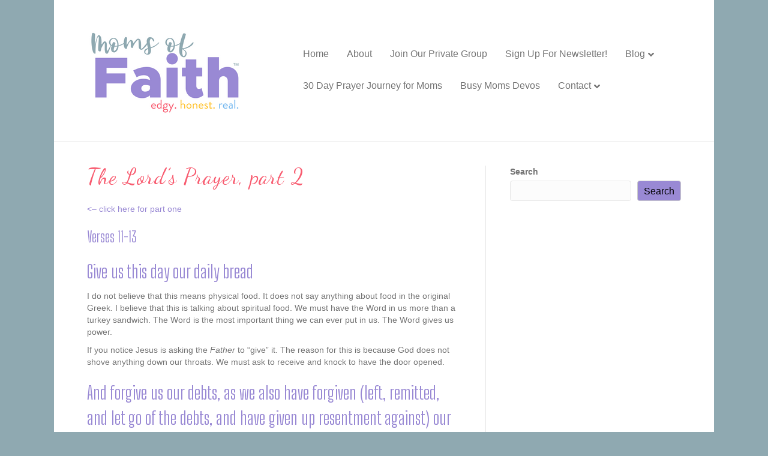

--- FILE ---
content_type: text/html; charset=UTF-8
request_url: https://momsoffaith.com/2009/04/the-lords-prayer-part-2/
body_size: 14985
content:
<!DOCTYPE html>
<html lang="en-US">
<head>
<meta charset="UTF-8" />
<meta name='viewport' content='width=device-width, initial-scale=1.0' />
<meta http-equiv='X-UA-Compatible' content='IE=edge' />
<link rel="profile" href="https://gmpg.org/xfn/11" />
<meta name='robots' content='index, follow, max-image-preview:large, max-snippet:-1, max-video-preview:-1' />
	<style>img:is([sizes="auto" i], [sizes^="auto," i]) { contain-intrinsic-size: 3000px 1500px }</style>
	
	<!-- This site is optimized with the Yoast SEO plugin v21.9.1 - https://yoast.com/wordpress/plugins/seo/ -->
	<title>The Lord&#039;s Prayer, part 2 - Moms of Faith</title>
	<link rel="canonical" href="https://momsoffaith.com/2009/04/the-lords-prayer-part-2/" />
	<meta property="og:locale" content="en_US" />
	<meta property="og:type" content="article" />
	<meta property="og:title" content="The Lord&#039;s Prayer, part 2 - Moms of Faith" />
	<meta property="og:description" content="&lt;&#8211; click here for part one Verses 11-13 Give us this day our daily bread I do not believe that this means physical food. It does not say anything about food in the original Greek. I believe that this is talking about spiritual food. We must have the Word in us more than a turkey&hellip;" />
	<meta property="og:url" content="https://momsoffaith.com/2009/04/the-lords-prayer-part-2/" />
	<meta property="og:site_name" content="Moms of Faith" />
	<meta property="article:publisher" content="https://www.facebook.com/MomsofFaith" />
	<meta property="article:published_time" content="2009-04-23T16:16:27+00:00" />
	<meta name="author" content="Faith_Mom" />
	<meta name="twitter:label1" content="Written by" />
	<meta name="twitter:data1" content="Faith_Mom" />
	<meta name="twitter:label2" content="Est. reading time" />
	<meta name="twitter:data2" content="3 minutes" />
	<script type="application/ld+json" class="yoast-schema-graph">{"@context":"https://schema.org","@graph":[{"@type":"WebPage","@id":"https://momsoffaith.com/2009/04/the-lords-prayer-part-2/","url":"https://momsoffaith.com/2009/04/the-lords-prayer-part-2/","name":"The Lord's Prayer, part 2 - Moms of Faith","isPartOf":{"@id":"https://momsoffaith.com/#website"},"datePublished":"2009-04-23T16:16:27+00:00","dateModified":"2009-04-23T16:16:27+00:00","author":{"@id":"https://momsoffaith.com/#/schema/person/9c232f6313bf38ac3ce8115b49aed37f"},"breadcrumb":{"@id":"https://momsoffaith.com/2009/04/the-lords-prayer-part-2/#breadcrumb"},"inLanguage":"en-US","potentialAction":[{"@type":"ReadAction","target":["https://momsoffaith.com/2009/04/the-lords-prayer-part-2/"]}]},{"@type":"BreadcrumbList","@id":"https://momsoffaith.com/2009/04/the-lords-prayer-part-2/#breadcrumb","itemListElement":[{"@type":"ListItem","position":1,"name":"Home","item":"https://momsoffaith.com/"},{"@type":"ListItem","position":2,"name":"Blog","item":"https://momsoffaith.com/blog/"},{"@type":"ListItem","position":3,"name":"The Lord&#8217;s Prayer, part 2"}]},{"@type":"WebSite","@id":"https://momsoffaith.com/#website","url":"https://momsoffaith.com/","name":"Moms of Faith","description":"Christian Moms, Parenting, Resources, Community, New Moms, Stay at Home, Homeschooling, Work at Home...","potentialAction":[{"@type":"SearchAction","target":{"@type":"EntryPoint","urlTemplate":"https://momsoffaith.com/?s={search_term_string}"},"query-input":"required name=search_term_string"}],"inLanguage":"en-US"},{"@type":"Person","@id":"https://momsoffaith.com/#/schema/person/9c232f6313bf38ac3ce8115b49aed37f","name":"Faith_Mom","image":{"@type":"ImageObject","inLanguage":"en-US","@id":"https://momsoffaith.com/#/schema/person/image/","url":"https://secure.gravatar.com/avatar/93a0f2460a10f02d130438c7325c52de94cac5b3eae5aa8585a4fe37d6849f5e?s=96&d=https%3A%2F%2Fmomsoffaith.com%2Fwp-content%2Fthemes%2Fnews-pro%2Fimages%2Fgravatar.png&r=pg","contentUrl":"https://secure.gravatar.com/avatar/93a0f2460a10f02d130438c7325c52de94cac5b3eae5aa8585a4fe37d6849f5e?s=96&d=https%3A%2F%2Fmomsoffaith.com%2Fwp-content%2Fthemes%2Fnews-pro%2Fimages%2Fgravatar.png&r=pg","caption":"Faith_Mom"},"description":"I am the founder of Moms of Faith. I am a wife, mom, homeschooler, published author, publisher, ministry leader, speaker, in love with Jesus, and supreme multi-tasker! I am also a chauffeur, friend, maid, chef, business owner, writer, lover, confidant, mentor, teacher, seeker, nurse, boo-boo kisser, cat lover, coffee drinker, Starbucks follower, Mexican food addict, jean loving, sometimes loud mouth, opinionated, outspoken, web designer, iphone carrier, a teensy bit anal retentive, chocoholic, Survivor fan, Bible believing, animal lover, reptile and crawly things hating, speed walking, honest, working my way back to skinny jeans, and… One heck of a strong woman! (Among other things) I hope Moms of Faith blesses you and gives you a hunger to grow in the Lord!","sameAs":["https://busymomsoffaith.com/busy-moms-daily-devotionals/"],"url":"https://momsoffaith.com/author/faith_mom/"}]}</script>
	<!-- / Yoast SEO plugin. -->


<link rel='dns-prefetch' href='//fonts.googleapis.com' />
<link href='https://fonts.gstatic.com' crossorigin rel='preconnect' />
<link rel="alternate" type="application/rss+xml" title="Moms of Faith &raquo; Feed" href="https://momsoffaith.com/feed/" />
<link rel="alternate" type="application/rss+xml" title="Moms of Faith &raquo; Comments Feed" href="https://momsoffaith.com/comments/feed/" />
<link rel="alternate" type="application/rss+xml" title="Moms of Faith &raquo; The Lord&#8217;s Prayer, part 2 Comments Feed" href="https://momsoffaith.com/2009/04/the-lords-prayer-part-2/feed/" />
<script>
window._wpemojiSettings = {"baseUrl":"https:\/\/s.w.org\/images\/core\/emoji\/16.0.1\/72x72\/","ext":".png","svgUrl":"https:\/\/s.w.org\/images\/core\/emoji\/16.0.1\/svg\/","svgExt":".svg","source":{"concatemoji":"https:\/\/momsoffaith.com\/wp-includes\/js\/wp-emoji-release.min.js?ver=6.8.3"}};
/*! This file is auto-generated */
!function(s,n){var o,i,e;function c(e){try{var t={supportTests:e,timestamp:(new Date).valueOf()};sessionStorage.setItem(o,JSON.stringify(t))}catch(e){}}function p(e,t,n){e.clearRect(0,0,e.canvas.width,e.canvas.height),e.fillText(t,0,0);var t=new Uint32Array(e.getImageData(0,0,e.canvas.width,e.canvas.height).data),a=(e.clearRect(0,0,e.canvas.width,e.canvas.height),e.fillText(n,0,0),new Uint32Array(e.getImageData(0,0,e.canvas.width,e.canvas.height).data));return t.every(function(e,t){return e===a[t]})}function u(e,t){e.clearRect(0,0,e.canvas.width,e.canvas.height),e.fillText(t,0,0);for(var n=e.getImageData(16,16,1,1),a=0;a<n.data.length;a++)if(0!==n.data[a])return!1;return!0}function f(e,t,n,a){switch(t){case"flag":return n(e,"\ud83c\udff3\ufe0f\u200d\u26a7\ufe0f","\ud83c\udff3\ufe0f\u200b\u26a7\ufe0f")?!1:!n(e,"\ud83c\udde8\ud83c\uddf6","\ud83c\udde8\u200b\ud83c\uddf6")&&!n(e,"\ud83c\udff4\udb40\udc67\udb40\udc62\udb40\udc65\udb40\udc6e\udb40\udc67\udb40\udc7f","\ud83c\udff4\u200b\udb40\udc67\u200b\udb40\udc62\u200b\udb40\udc65\u200b\udb40\udc6e\u200b\udb40\udc67\u200b\udb40\udc7f");case"emoji":return!a(e,"\ud83e\udedf")}return!1}function g(e,t,n,a){var r="undefined"!=typeof WorkerGlobalScope&&self instanceof WorkerGlobalScope?new OffscreenCanvas(300,150):s.createElement("canvas"),o=r.getContext("2d",{willReadFrequently:!0}),i=(o.textBaseline="top",o.font="600 32px Arial",{});return e.forEach(function(e){i[e]=t(o,e,n,a)}),i}function t(e){var t=s.createElement("script");t.src=e,t.defer=!0,s.head.appendChild(t)}"undefined"!=typeof Promise&&(o="wpEmojiSettingsSupports",i=["flag","emoji"],n.supports={everything:!0,everythingExceptFlag:!0},e=new Promise(function(e){s.addEventListener("DOMContentLoaded",e,{once:!0})}),new Promise(function(t){var n=function(){try{var e=JSON.parse(sessionStorage.getItem(o));if("object"==typeof e&&"number"==typeof e.timestamp&&(new Date).valueOf()<e.timestamp+604800&&"object"==typeof e.supportTests)return e.supportTests}catch(e){}return null}();if(!n){if("undefined"!=typeof Worker&&"undefined"!=typeof OffscreenCanvas&&"undefined"!=typeof URL&&URL.createObjectURL&&"undefined"!=typeof Blob)try{var e="postMessage("+g.toString()+"("+[JSON.stringify(i),f.toString(),p.toString(),u.toString()].join(",")+"));",a=new Blob([e],{type:"text/javascript"}),r=new Worker(URL.createObjectURL(a),{name:"wpTestEmojiSupports"});return void(r.onmessage=function(e){c(n=e.data),r.terminate(),t(n)})}catch(e){}c(n=g(i,f,p,u))}t(n)}).then(function(e){for(var t in e)n.supports[t]=e[t],n.supports.everything=n.supports.everything&&n.supports[t],"flag"!==t&&(n.supports.everythingExceptFlag=n.supports.everythingExceptFlag&&n.supports[t]);n.supports.everythingExceptFlag=n.supports.everythingExceptFlag&&!n.supports.flag,n.DOMReady=!1,n.readyCallback=function(){n.DOMReady=!0}}).then(function(){return e}).then(function(){var e;n.supports.everything||(n.readyCallback(),(e=n.source||{}).concatemoji?t(e.concatemoji):e.wpemoji&&e.twemoji&&(t(e.twemoji),t(e.wpemoji)))}))}((window,document),window._wpemojiSettings);
</script>
<style id='wp-emoji-styles-inline-css'>

	img.wp-smiley, img.emoji {
		display: inline !important;
		border: none !important;
		box-shadow: none !important;
		height: 1em !important;
		width: 1em !important;
		margin: 0 0.07em !important;
		vertical-align: -0.1em !important;
		background: none !important;
		padding: 0 !important;
	}
</style>
<link rel='stylesheet' id='wp-block-library-css' href='https://momsoffaith.com/wp-includes/css/dist/block-library/style.min.css?ver=6.8.3' media='all' />
<style id='wp-block-library-theme-inline-css'>
.wp-block-audio :where(figcaption){color:#555;font-size:13px;text-align:center}.is-dark-theme .wp-block-audio :where(figcaption){color:#ffffffa6}.wp-block-audio{margin:0 0 1em}.wp-block-code{border:1px solid #ccc;border-radius:4px;font-family:Menlo,Consolas,monaco,monospace;padding:.8em 1em}.wp-block-embed :where(figcaption){color:#555;font-size:13px;text-align:center}.is-dark-theme .wp-block-embed :where(figcaption){color:#ffffffa6}.wp-block-embed{margin:0 0 1em}.blocks-gallery-caption{color:#555;font-size:13px;text-align:center}.is-dark-theme .blocks-gallery-caption{color:#ffffffa6}:root :where(.wp-block-image figcaption){color:#555;font-size:13px;text-align:center}.is-dark-theme :root :where(.wp-block-image figcaption){color:#ffffffa6}.wp-block-image{margin:0 0 1em}.wp-block-pullquote{border-bottom:4px solid;border-top:4px solid;color:currentColor;margin-bottom:1.75em}.wp-block-pullquote cite,.wp-block-pullquote footer,.wp-block-pullquote__citation{color:currentColor;font-size:.8125em;font-style:normal;text-transform:uppercase}.wp-block-quote{border-left:.25em solid;margin:0 0 1.75em;padding-left:1em}.wp-block-quote cite,.wp-block-quote footer{color:currentColor;font-size:.8125em;font-style:normal;position:relative}.wp-block-quote:where(.has-text-align-right){border-left:none;border-right:.25em solid;padding-left:0;padding-right:1em}.wp-block-quote:where(.has-text-align-center){border:none;padding-left:0}.wp-block-quote.is-large,.wp-block-quote.is-style-large,.wp-block-quote:where(.is-style-plain){border:none}.wp-block-search .wp-block-search__label{font-weight:700}.wp-block-search__button{border:1px solid #ccc;padding:.375em .625em}:where(.wp-block-group.has-background){padding:1.25em 2.375em}.wp-block-separator.has-css-opacity{opacity:.4}.wp-block-separator{border:none;border-bottom:2px solid;margin-left:auto;margin-right:auto}.wp-block-separator.has-alpha-channel-opacity{opacity:1}.wp-block-separator:not(.is-style-wide):not(.is-style-dots){width:100px}.wp-block-separator.has-background:not(.is-style-dots){border-bottom:none;height:1px}.wp-block-separator.has-background:not(.is-style-wide):not(.is-style-dots){height:2px}.wp-block-table{margin:0 0 1em}.wp-block-table td,.wp-block-table th{word-break:normal}.wp-block-table :where(figcaption){color:#555;font-size:13px;text-align:center}.is-dark-theme .wp-block-table :where(figcaption){color:#ffffffa6}.wp-block-video :where(figcaption){color:#555;font-size:13px;text-align:center}.is-dark-theme .wp-block-video :where(figcaption){color:#ffffffa6}.wp-block-video{margin:0 0 1em}:root :where(.wp-block-template-part.has-background){margin-bottom:0;margin-top:0;padding:1.25em 2.375em}
</style>
<style id='classic-theme-styles-inline-css'>
/*! This file is auto-generated */
.wp-block-button__link{color:#fff;background-color:#32373c;border-radius:9999px;box-shadow:none;text-decoration:none;padding:calc(.667em + 2px) calc(1.333em + 2px);font-size:1.125em}.wp-block-file__button{background:#32373c;color:#fff;text-decoration:none}
</style>
<style id='global-styles-inline-css'>
:root{--wp--preset--aspect-ratio--square: 1;--wp--preset--aspect-ratio--4-3: 4/3;--wp--preset--aspect-ratio--3-4: 3/4;--wp--preset--aspect-ratio--3-2: 3/2;--wp--preset--aspect-ratio--2-3: 2/3;--wp--preset--aspect-ratio--16-9: 16/9;--wp--preset--aspect-ratio--9-16: 9/16;--wp--preset--color--black: #000000;--wp--preset--color--cyan-bluish-gray: #abb8c3;--wp--preset--color--white: #ffffff;--wp--preset--color--pale-pink: #f78da7;--wp--preset--color--vivid-red: #cf2e2e;--wp--preset--color--luminous-vivid-orange: #ff6900;--wp--preset--color--luminous-vivid-amber: #fcb900;--wp--preset--color--light-green-cyan: #7bdcb5;--wp--preset--color--vivid-green-cyan: #00d084;--wp--preset--color--pale-cyan-blue: #8ed1fc;--wp--preset--color--vivid-cyan-blue: #0693e3;--wp--preset--color--vivid-purple: #9b51e0;--wp--preset--gradient--vivid-cyan-blue-to-vivid-purple: linear-gradient(135deg,rgba(6,147,227,1) 0%,rgb(155,81,224) 100%);--wp--preset--gradient--light-green-cyan-to-vivid-green-cyan: linear-gradient(135deg,rgb(122,220,180) 0%,rgb(0,208,130) 100%);--wp--preset--gradient--luminous-vivid-amber-to-luminous-vivid-orange: linear-gradient(135deg,rgba(252,185,0,1) 0%,rgba(255,105,0,1) 100%);--wp--preset--gradient--luminous-vivid-orange-to-vivid-red: linear-gradient(135deg,rgba(255,105,0,1) 0%,rgb(207,46,46) 100%);--wp--preset--gradient--very-light-gray-to-cyan-bluish-gray: linear-gradient(135deg,rgb(238,238,238) 0%,rgb(169,184,195) 100%);--wp--preset--gradient--cool-to-warm-spectrum: linear-gradient(135deg,rgb(74,234,220) 0%,rgb(151,120,209) 20%,rgb(207,42,186) 40%,rgb(238,44,130) 60%,rgb(251,105,98) 80%,rgb(254,248,76) 100%);--wp--preset--gradient--blush-light-purple: linear-gradient(135deg,rgb(255,206,236) 0%,rgb(152,150,240) 100%);--wp--preset--gradient--blush-bordeaux: linear-gradient(135deg,rgb(254,205,165) 0%,rgb(254,45,45) 50%,rgb(107,0,62) 100%);--wp--preset--gradient--luminous-dusk: linear-gradient(135deg,rgb(255,203,112) 0%,rgb(199,81,192) 50%,rgb(65,88,208) 100%);--wp--preset--gradient--pale-ocean: linear-gradient(135deg,rgb(255,245,203) 0%,rgb(182,227,212) 50%,rgb(51,167,181) 100%);--wp--preset--gradient--electric-grass: linear-gradient(135deg,rgb(202,248,128) 0%,rgb(113,206,126) 100%);--wp--preset--gradient--midnight: linear-gradient(135deg,rgb(2,3,129) 0%,rgb(40,116,252) 100%);--wp--preset--font-size--small: 13px;--wp--preset--font-size--medium: 20px;--wp--preset--font-size--large: 36px;--wp--preset--font-size--x-large: 42px;--wp--preset--spacing--20: 0.44rem;--wp--preset--spacing--30: 0.67rem;--wp--preset--spacing--40: 1rem;--wp--preset--spacing--50: 1.5rem;--wp--preset--spacing--60: 2.25rem;--wp--preset--spacing--70: 3.38rem;--wp--preset--spacing--80: 5.06rem;--wp--preset--shadow--natural: 6px 6px 9px rgba(0, 0, 0, 0.2);--wp--preset--shadow--deep: 12px 12px 50px rgba(0, 0, 0, 0.4);--wp--preset--shadow--sharp: 6px 6px 0px rgba(0, 0, 0, 0.2);--wp--preset--shadow--outlined: 6px 6px 0px -3px rgba(255, 255, 255, 1), 6px 6px rgba(0, 0, 0, 1);--wp--preset--shadow--crisp: 6px 6px 0px rgba(0, 0, 0, 1);}:where(.is-layout-flex){gap: 0.5em;}:where(.is-layout-grid){gap: 0.5em;}body .is-layout-flex{display: flex;}.is-layout-flex{flex-wrap: wrap;align-items: center;}.is-layout-flex > :is(*, div){margin: 0;}body .is-layout-grid{display: grid;}.is-layout-grid > :is(*, div){margin: 0;}:where(.wp-block-columns.is-layout-flex){gap: 2em;}:where(.wp-block-columns.is-layout-grid){gap: 2em;}:where(.wp-block-post-template.is-layout-flex){gap: 1.25em;}:where(.wp-block-post-template.is-layout-grid){gap: 1.25em;}.has-black-color{color: var(--wp--preset--color--black) !important;}.has-cyan-bluish-gray-color{color: var(--wp--preset--color--cyan-bluish-gray) !important;}.has-white-color{color: var(--wp--preset--color--white) !important;}.has-pale-pink-color{color: var(--wp--preset--color--pale-pink) !important;}.has-vivid-red-color{color: var(--wp--preset--color--vivid-red) !important;}.has-luminous-vivid-orange-color{color: var(--wp--preset--color--luminous-vivid-orange) !important;}.has-luminous-vivid-amber-color{color: var(--wp--preset--color--luminous-vivid-amber) !important;}.has-light-green-cyan-color{color: var(--wp--preset--color--light-green-cyan) !important;}.has-vivid-green-cyan-color{color: var(--wp--preset--color--vivid-green-cyan) !important;}.has-pale-cyan-blue-color{color: var(--wp--preset--color--pale-cyan-blue) !important;}.has-vivid-cyan-blue-color{color: var(--wp--preset--color--vivid-cyan-blue) !important;}.has-vivid-purple-color{color: var(--wp--preset--color--vivid-purple) !important;}.has-black-background-color{background-color: var(--wp--preset--color--black) !important;}.has-cyan-bluish-gray-background-color{background-color: var(--wp--preset--color--cyan-bluish-gray) !important;}.has-white-background-color{background-color: var(--wp--preset--color--white) !important;}.has-pale-pink-background-color{background-color: var(--wp--preset--color--pale-pink) !important;}.has-vivid-red-background-color{background-color: var(--wp--preset--color--vivid-red) !important;}.has-luminous-vivid-orange-background-color{background-color: var(--wp--preset--color--luminous-vivid-orange) !important;}.has-luminous-vivid-amber-background-color{background-color: var(--wp--preset--color--luminous-vivid-amber) !important;}.has-light-green-cyan-background-color{background-color: var(--wp--preset--color--light-green-cyan) !important;}.has-vivid-green-cyan-background-color{background-color: var(--wp--preset--color--vivid-green-cyan) !important;}.has-pale-cyan-blue-background-color{background-color: var(--wp--preset--color--pale-cyan-blue) !important;}.has-vivid-cyan-blue-background-color{background-color: var(--wp--preset--color--vivid-cyan-blue) !important;}.has-vivid-purple-background-color{background-color: var(--wp--preset--color--vivid-purple) !important;}.has-black-border-color{border-color: var(--wp--preset--color--black) !important;}.has-cyan-bluish-gray-border-color{border-color: var(--wp--preset--color--cyan-bluish-gray) !important;}.has-white-border-color{border-color: var(--wp--preset--color--white) !important;}.has-pale-pink-border-color{border-color: var(--wp--preset--color--pale-pink) !important;}.has-vivid-red-border-color{border-color: var(--wp--preset--color--vivid-red) !important;}.has-luminous-vivid-orange-border-color{border-color: var(--wp--preset--color--luminous-vivid-orange) !important;}.has-luminous-vivid-amber-border-color{border-color: var(--wp--preset--color--luminous-vivid-amber) !important;}.has-light-green-cyan-border-color{border-color: var(--wp--preset--color--light-green-cyan) !important;}.has-vivid-green-cyan-border-color{border-color: var(--wp--preset--color--vivid-green-cyan) !important;}.has-pale-cyan-blue-border-color{border-color: var(--wp--preset--color--pale-cyan-blue) !important;}.has-vivid-cyan-blue-border-color{border-color: var(--wp--preset--color--vivid-cyan-blue) !important;}.has-vivid-purple-border-color{border-color: var(--wp--preset--color--vivid-purple) !important;}.has-vivid-cyan-blue-to-vivid-purple-gradient-background{background: var(--wp--preset--gradient--vivid-cyan-blue-to-vivid-purple) !important;}.has-light-green-cyan-to-vivid-green-cyan-gradient-background{background: var(--wp--preset--gradient--light-green-cyan-to-vivid-green-cyan) !important;}.has-luminous-vivid-amber-to-luminous-vivid-orange-gradient-background{background: var(--wp--preset--gradient--luminous-vivid-amber-to-luminous-vivid-orange) !important;}.has-luminous-vivid-orange-to-vivid-red-gradient-background{background: var(--wp--preset--gradient--luminous-vivid-orange-to-vivid-red) !important;}.has-very-light-gray-to-cyan-bluish-gray-gradient-background{background: var(--wp--preset--gradient--very-light-gray-to-cyan-bluish-gray) !important;}.has-cool-to-warm-spectrum-gradient-background{background: var(--wp--preset--gradient--cool-to-warm-spectrum) !important;}.has-blush-light-purple-gradient-background{background: var(--wp--preset--gradient--blush-light-purple) !important;}.has-blush-bordeaux-gradient-background{background: var(--wp--preset--gradient--blush-bordeaux) !important;}.has-luminous-dusk-gradient-background{background: var(--wp--preset--gradient--luminous-dusk) !important;}.has-pale-ocean-gradient-background{background: var(--wp--preset--gradient--pale-ocean) !important;}.has-electric-grass-gradient-background{background: var(--wp--preset--gradient--electric-grass) !important;}.has-midnight-gradient-background{background: var(--wp--preset--gradient--midnight) !important;}.has-small-font-size{font-size: var(--wp--preset--font-size--small) !important;}.has-medium-font-size{font-size: var(--wp--preset--font-size--medium) !important;}.has-large-font-size{font-size: var(--wp--preset--font-size--large) !important;}.has-x-large-font-size{font-size: var(--wp--preset--font-size--x-large) !important;}
:where(.wp-block-post-template.is-layout-flex){gap: 1.25em;}:where(.wp-block-post-template.is-layout-grid){gap: 1.25em;}
:where(.wp-block-columns.is-layout-flex){gap: 2em;}:where(.wp-block-columns.is-layout-grid){gap: 2em;}
:root :where(.wp-block-pullquote){font-size: 1.5em;line-height: 1.6;}
</style>
<link rel='stylesheet' id='jquery-magnificpopup-css' href='https://momsoffaith.com/wp-content/plugins/bb-plugin/css/jquery.magnificpopup.min.css?ver=2.10.0.5' media='all' />
<link rel='stylesheet' id='font-awesome-5-css' href='https://momsoffaith.com/wp-content/plugins/bb-plugin/fonts/fontawesome/5.15.4/css/all.min.css?ver=2.10.0.5' media='all' />
<link rel='stylesheet' id='base-css' href='https://momsoffaith.com/wp-content/themes/bb-theme/css/base.min.css?ver=1.7.14' media='all' />
<link rel='stylesheet' id='fl-automator-skin-css' href='https://momsoffaith.com/wp-content/pod/bb-theme/skin-65b595238d943.css?ver=1.7.14' media='all' />
<link rel='stylesheet' id='pp-animate-css' href='https://momsoffaith.com/wp-content/plugins/bbpowerpack/assets/css/animate.min.css?ver=3.5.1' media='all' />
<link rel='stylesheet' id='fl-builder-google-fonts-2dffddbef74f1398cdab48fb79632bda-css' href='//fonts.googleapis.com/css?family=Big+Shoulders+Display%3A400%7CDancing+Script%3A400&#038;ver=6.8.3' media='all' />
<script src="https://momsoffaith.com/wp-includes/js/jquery/jquery.min.js?ver=3.7.1" id="jquery-core-js"></script>
<script src="https://momsoffaith.com/wp-includes/js/jquery/jquery-migrate.min.js?ver=3.4.1" id="jquery-migrate-js"></script>
<link rel="https://api.w.org/" href="https://momsoffaith.com/wp-json/" /><link rel="alternate" title="JSON" type="application/json" href="https://momsoffaith.com/wp-json/wp/v2/posts/3082" /><link rel="EditURI" type="application/rsd+xml" title="RSD" href="https://momsoffaith.com/xmlrpc.php?rsd" />
<link rel='shortlink' href='https://momsoffaith.com/?p=3082' />
<link rel="alternate" title="oEmbed (JSON)" type="application/json+oembed" href="https://momsoffaith.com/wp-json/oembed/1.0/embed?url=https%3A%2F%2Fmomsoffaith.com%2F2009%2F04%2Fthe-lords-prayer-part-2%2F" />
<link rel="alternate" title="oEmbed (XML)" type="text/xml+oembed" href="https://momsoffaith.com/wp-json/oembed/1.0/embed?url=https%3A%2F%2Fmomsoffaith.com%2F2009%2F04%2Fthe-lords-prayer-part-2%2F&#038;format=xml" />
		<script>
			var bb_powerpack = {
				search_term: '',
				version: '2.34.6',
				getAjaxUrl: function() { return atob( 'aHR0cHM6Ly9tb21zb2ZmYWl0aC5jb20vd3AtYWRtaW4vYWRtaW4tYWpheC5waHA=' ); },
				callback: function() {}
			};
		</script>
		<link rel="pingback" href="https://momsoffaith.com/xmlrpc.php">
<link rel="icon" href="https://momsoffaith.com/wp-content/pod/2023/10/cropped-Untitled-design-62-32x32.png" sizes="32x32" />
<link rel="icon" href="https://momsoffaith.com/wp-content/pod/2023/10/cropped-Untitled-design-62-192x192.png" sizes="192x192" />
<link rel="apple-touch-icon" href="https://momsoffaith.com/wp-content/pod/2023/10/cropped-Untitled-design-62-180x180.png" />
<meta name="msapplication-TileImage" content="https://momsoffaith.com/wp-content/pod/2023/10/cropped-Untitled-design-62-270x270.png" />
<style type="text/css">
</style>
</head>
<body class="wp-singular post-template-default single single-post postid-3082 single-format-standard wp-theme-bb-theme fl-builder-2-10-0-5 fl-theme-1-7-14 fl-no-js fl-framework-base fl-preset-default fl-fixed-width fl-has-sidebar fl-submenu-indicator" itemscope="itemscope" itemtype="https://schema.org/WebPage">
<a aria-label="Skip to content" class="fl-screen-reader-text" href="#fl-main-content">Skip to content</a><div class="fl-page">
	<header class="fl-page-header fl-page-header-fixed fl-page-nav-right fl-page-nav-toggle-button fl-page-nav-toggle-visible-mobile"  role="banner">
	<div class="fl-page-header-wrap">
		<div class="fl-page-header-container container">
			<div class="fl-page-header-row row">
				<div class="col-sm-12 col-md-3 fl-page-logo-wrap">
					<div class="fl-page-header-logo">
						<a href="https://momsoffaith.com/"><img class="fl-logo-img" loading="false" data-no-lazy="1"   itemscope itemtype="https://schema.org/ImageObject" src="https://momsoffaith.com/wp-content/pod/2023/10/MomsofFaith.png" data-retina="" title="" width="300" height="175" alt="Moms of Faith" /><meta itemprop="name" content="Moms of Faith" /></a>
					</div>
				</div>
				<div class="col-sm-12 col-md-9 fl-page-fixed-nav-wrap">
					<div class="fl-page-nav-wrap">
						<nav class="fl-page-nav fl-nav navbar navbar-default navbar-expand-md" aria-label="Header Menu" role="navigation">
							<button type="button" class="navbar-toggle navbar-toggler" data-toggle="collapse" data-target=".fl-page-nav-collapse">
								<span>Menu</span>
							</button>
							<div class="fl-page-nav-collapse collapse navbar-collapse">
								<ul id="menu-main-navigation" class="nav navbar-nav navbar-right menu fl-theme-menu"><li id="menu-item-17675" class="menu-item menu-item-type-post_type menu-item-object-page menu-item-home menu-item-17675 nav-item"><a href="https://momsoffaith.com/" class="nav-link">Home</a></li>
<li id="menu-item-17689" class="menu-item menu-item-type-post_type menu-item-object-page menu-item-17689 nav-item"><a href="https://momsoffaith.com/about/" class="nav-link">About</a></li>
<li id="menu-item-17699" class="menu-item menu-item-type-custom menu-item-object-custom menu-item-17699 nav-item"><a target="_blank" href="https://www.facebook.com/groups/momoffaith/?mibextid=oMANbw" class="nav-link">Join Our Private Group</a></li>
<li id="menu-item-17723" class="menu-item menu-item-type-custom menu-item-object-custom menu-item-17723 nav-item"><a target="_blank" href="https://mof.wufoo.com/forms/sign-up-for-moms-of-faith-newsletter/" class="nav-link">Sign Up For Newsletter!</a></li>
<li id="menu-item-17676" class="menu-item menu-item-type-post_type menu-item-object-page current_page_parent menu-item-has-children menu-item-17676 nav-item"><a href="https://momsoffaith.com/blog/" class="nav-link">Blog</a><div class="fl-submenu-icon-wrap"><span class="fl-submenu-toggle-icon"></span></div>
<ul class="sub-menu">
	<li id="menu-item-17736" class="menu-item menu-item-type-taxonomy menu-item-object-category menu-item-has-children menu-item-17736 nav-item"><a href="https://momsoffaith.com/category/all-moms/" class="nav-link">All Moms</a><div class="fl-submenu-icon-wrap"><span class="fl-submenu-toggle-icon"></span></div>
	<ul class="sub-menu">
		<li id="menu-item-17737" class="menu-item menu-item-type-taxonomy menu-item-object-category menu-item-17737 nav-item"><a href="https://momsoffaith.com/category/all-moms/eco-green/" class="nav-link">Eco/Green</a></li>
		<li id="menu-item-17738" class="menu-item menu-item-type-taxonomy menu-item-object-category menu-item-17738 nav-item"><a href="https://momsoffaith.com/category/all-moms/encouragement/" class="nav-link">Encouragement</a></li>
		<li id="menu-item-17742" class="menu-item menu-item-type-taxonomy menu-item-object-category menu-item-17742 nav-item"><a href="https://momsoffaith.com/category/parenting/family-activities/" class="nav-link">Family Activities</a></li>
		<li id="menu-item-17739" class="menu-item menu-item-type-taxonomy menu-item-object-category menu-item-has-children menu-item-17739 nav-item"><a href="https://momsoffaith.com/category/all-moms/finances/" class="nav-link">Finances</a><div class="fl-submenu-icon-wrap"><span class="fl-submenu-toggle-icon"></span></div>
		<ul class="sub-menu">
			<li id="menu-item-17751" class="menu-item menu-item-type-taxonomy menu-item-object-category menu-item-17751 nav-item"><a href="https://momsoffaith.com/category/all-moms/frugal-living/" class="nav-link">Frugal Living</a></li>
		</ul>
</li>
		<li id="menu-item-17747" class="menu-item menu-item-type-taxonomy menu-item-object-category menu-item-has-children menu-item-17747 nav-item"><a href="https://momsoffaith.com/category/health/" class="nav-link">Health &amp; Beauty</a><div class="fl-submenu-icon-wrap"><span class="fl-submenu-toggle-icon"></span></div>
		<ul class="sub-menu">
			<li id="menu-item-17744" class="menu-item menu-item-type-taxonomy menu-item-object-category menu-item-17744 nav-item"><a href="https://momsoffaith.com/category/health/breast-cancer-awareness/" class="nav-link">Breast Cancer Awareness</a></li>
			<li id="menu-item-17745" class="menu-item menu-item-type-taxonomy menu-item-object-category menu-item-has-children menu-item-17745 nav-item"><a href="https://momsoffaith.com/category/health/fitness-health/" class="nav-link">Fitness</a><div class="fl-submenu-icon-wrap"><span class="fl-submenu-toggle-icon"></span></div>
			<ul class="sub-menu">
				<li id="menu-item-17735" class="menu-item menu-item-type-taxonomy menu-item-object-category menu-item-17735 nav-item"><a href="https://momsoffaith.com/category/health/weightloss-health-all-moms/" class="nav-link">Weightloss</a></li>
			</ul>
</li>
		</ul>
</li>
		<li id="menu-item-17752" class="menu-item menu-item-type-taxonomy menu-item-object-category menu-item-17752 nav-item"><a href="https://momsoffaith.com/category/all-moms/grannies-place/" class="nav-link">Grannies Place</a></li>
		<li id="menu-item-17748" class="menu-item menu-item-type-taxonomy menu-item-object-category menu-item-17748 nav-item"><a href="https://momsoffaith.com/category/homeschooling/" class="nav-link">Homeschooling</a></li>
		<li id="menu-item-17754" class="menu-item menu-item-type-taxonomy menu-item-object-category menu-item-has-children menu-item-17754 nav-item"><a href="https://momsoffaith.com/category/all-moms/woman/" class="nav-link">Life as a Woman</a><div class="fl-submenu-icon-wrap"><span class="fl-submenu-toggle-icon"></span></div>
		<ul class="sub-menu">
			<li id="menu-item-17755" class="menu-item menu-item-type-taxonomy menu-item-object-category menu-item-17755 nav-item"><a href="https://momsoffaith.com/category/all-moms/woman/menopause/" class="nav-link">Menopause</a></li>
		</ul>
</li>
		<li id="menu-item-17750" class="menu-item menu-item-type-taxonomy menu-item-object-category menu-item-17750 nav-item"><a href="https://momsoffaith.com/category/christian-marriage/" class="nav-link">Marriage</a></li>
		<li id="menu-item-17758" class="menu-item menu-item-type-taxonomy menu-item-object-category menu-item-17758 nav-item"><a href="https://momsoffaith.com/category/all-moms/moms-in-school/" class="nav-link">Moms in School</a></li>
		<li id="menu-item-17762" class="menu-item menu-item-type-taxonomy menu-item-object-category menu-item-17762 nav-item"><a href="https://momsoffaith.com/category/household/pets/" class="nav-link">Pets</a></li>
		<li id="menu-item-17761" class="menu-item menu-item-type-taxonomy menu-item-object-category menu-item-17761 nav-item"><a href="https://momsoffaith.com/category/all-moms/single-moms/" class="nav-link">Single Moms</a></li>
		<li id="menu-item-17730" class="menu-item menu-item-type-taxonomy menu-item-object-category menu-item-17730 nav-item"><a href="https://momsoffaith.com/category/mom-tips/" class="nav-link">Tips</a></li>
		<li id="menu-item-17731" class="menu-item menu-item-type-taxonomy menu-item-object-category menu-item-17731 nav-item"><a href="https://momsoffaith.com/category/all-moms/wahms/" class="nav-link">WAHMS</a></li>
		<li id="menu-item-17732" class="menu-item menu-item-type-taxonomy menu-item-object-category menu-item-17732 nav-item"><a href="https://momsoffaith.com/category/all-moms/working-moms/" class="nav-link">Working Moms</a></li>
	</ul>
</li>
	<li id="menu-item-17740" class="menu-item menu-item-type-taxonomy menu-item-object-category current-post-ancestor current-menu-parent current-post-parent menu-item-has-children menu-item-17740 nav-item"><a href="https://momsoffaith.com/category/daily-devotionals/" class="nav-link">Devotionals</a><div class="fl-submenu-icon-wrap"><span class="fl-submenu-toggle-icon"></span></div>
	<ul class="sub-menu">
		<li id="menu-item-17702" class="menu-item menu-item-type-taxonomy menu-item-object-category menu-item-17702 nav-item"><a href="https://momsoffaith.com/category/columns/faith-and-business-101/" class="nav-link">Faith and Business 101</a></li>
		<li id="menu-item-17708" class="menu-item menu-item-type-taxonomy menu-item-object-category menu-item-17708 nav-item"><a href="https://momsoffaith.com/category/daily-devotionals/daily/" class="nav-link">Daily</a></li>
		<li id="menu-item-17703" class="menu-item menu-item-type-taxonomy menu-item-object-category menu-item-17703 nav-item"><a href="https://momsoffaith.com/category/columns/hott-flashes/" class="nav-link">Hott Flashes</a></li>
	</ul>
</li>
	<li id="menu-item-17704" class="menu-item menu-item-type-taxonomy menu-item-object-category menu-item-has-children menu-item-17704 nav-item"><a href="https://momsoffaith.com/category/parenting/" class="nav-link">Parenting</a><div class="fl-submenu-icon-wrap"><span class="fl-submenu-toggle-icon"></span></div>
	<ul class="sub-menu">
		<li id="menu-item-17759" class="menu-item menu-item-type-taxonomy menu-item-object-category menu-item-17759 nav-item"><a href="https://momsoffaith.com/category/all-moms/new-moms/" class="nav-link">New Moms</a></li>
		<li id="menu-item-17741" class="menu-item menu-item-type-taxonomy menu-item-object-category menu-item-has-children menu-item-17741 nav-item"><a href="https://momsoffaith.com/category/parenting/babies/" class="nav-link">Babies</a><div class="fl-submenu-icon-wrap"><span class="fl-submenu-toggle-icon"></span></div>
		<ul class="sub-menu">
			<li id="menu-item-17746" class="menu-item menu-item-type-taxonomy menu-item-object-category menu-item-17746 nav-item"><a href="https://momsoffaith.com/category/all-moms/new-moms/breastfeeding/" class="nav-link">Breastfeeding</a></li>
		</ul>
</li>
		<li id="menu-item-17760" class="menu-item menu-item-type-taxonomy menu-item-object-category menu-item-has-children menu-item-17760 nav-item"><a href="https://momsoffaith.com/category/all-moms/school-age-children/" class="nav-link">School Age Children</a><div class="fl-submenu-icon-wrap"><span class="fl-submenu-toggle-icon"></span></div>
		<ul class="sub-menu">
			<li id="menu-item-17743" class="menu-item menu-item-type-taxonomy menu-item-object-category menu-item-17743 nav-item"><a href="https://momsoffaith.com/category/all-moms/seasonal-topics/back-to-school-seasonal-topics/" class="nav-link">Back to School</a></li>
			<li id="menu-item-17756" class="menu-item menu-item-type-taxonomy menu-item-object-category menu-item-17756 nav-item"><a href="https://momsoffaith.com/category/parenting/teenager/" class="nav-link">Teenagers</a></li>
			<li id="menu-item-17734" class="menu-item menu-item-type-taxonomy menu-item-object-category menu-item-17734 nav-item"><a href="https://momsoffaith.com/category/parenting/tweens/" class="nav-link">Tweens</a></li>
		</ul>
</li>
		<li id="menu-item-17733" class="menu-item menu-item-type-taxonomy menu-item-object-category menu-item-17733 nav-item"><a href="https://momsoffaith.com/category/parenting/toddler/" class="nav-link">Toddlers</a></li>
	</ul>
</li>
	<li id="menu-item-17757" class="menu-item menu-item-type-taxonomy menu-item-object-category menu-item-17757 nav-item"><a href="https://momsoffaith.com/category/prayers/" class="nav-link">Prayers</a></li>
	<li id="menu-item-17705" class="menu-item menu-item-type-taxonomy menu-item-object-category menu-item-17705 nav-item"><a href="https://momsoffaith.com/category/moms-kitchen/recipe/" class="nav-link">Recipes</a></li>
	<li id="menu-item-17707" class="menu-item menu-item-type-taxonomy menu-item-object-category menu-item-17707 nav-item"><a href="https://momsoffaith.com/category/all-moms/seasonal-topics/" class="nav-link">Seasonal Topics</a></li>
	<li id="menu-item-17700" class="menu-item menu-item-type-taxonomy menu-item-object-category menu-item-17700 nav-item"><a href="https://momsoffaith.com/category/blog/give-a-ways/" class="nav-link">Give-a-Ways</a></li>
</ul>
</li>
<li id="menu-item-17717" class="menu-item menu-item-type-post_type menu-item-object-page menu-item-17717 nav-item"><a href="https://momsoffaith.com/30-day-prayer-journey-for-moms/" class="nav-link">30 Day Prayer Journey for Moms</a></li>
<li id="menu-item-17679" class="menu-item menu-item-type-post_type menu-item-object-page menu-item-17679 nav-item"><a href="https://momsoffaith.com/busy-moms-of-faith-daily-devotionals-book-1/" class="nav-link">Busy Moms Devos</a></li>
<li id="menu-item-17696" class="menu-item menu-item-type-post_type menu-item-object-page menu-item-has-children menu-item-17696 nav-item"><a href="https://momsoffaith.com/contact/" class="nav-link">Contact</a><div class="fl-submenu-icon-wrap"><span class="fl-submenu-toggle-icon"></span></div>
<ul class="sub-menu">
	<li id="menu-item-17697" class="menu-item menu-item-type-post_type menu-item-object-page menu-item-17697 nav-item"><a href="https://momsoffaith.com/advertise/" class="nav-link">PR/Advertise</a></li>
	<li id="menu-item-17690" class="menu-item menu-item-type-post_type menu-item-object-page menu-item-has-children menu-item-17690 nav-item"><a href="https://momsoffaith.com/about/write-for-moms-of-faith/" class="nav-link">Write for Moms of Faith</a><div class="fl-submenu-icon-wrap"><span class="fl-submenu-toggle-icon"></span></div>
	<ul class="sub-menu">
		<li id="menu-item-17691" class="menu-item menu-item-type-post_type menu-item-object-page menu-item-17691 nav-item"><a href="https://momsoffaith.com/about/be-a-guest-blogger/" class="nav-link">Be a Guest Blogger</a></li>
	</ul>
</li>
</ul>
</li>
</ul>							</div>
						</nav>
					</div>
				</div>
			</div>
		</div>
	</div>
</header><!-- .fl-page-header-fixed -->
<header class="fl-page-header fl-page-header-primary fl-page-nav-right fl-page-nav-toggle-button fl-page-nav-toggle-visible-mobile" itemscope="itemscope" itemtype="https://schema.org/WPHeader"  role="banner">
	<div class="fl-page-header-wrap">
		<div class="fl-page-header-container container">
			<div class="fl-page-header-row row">
				<div class="col-sm-12 col-md-4 fl-page-header-logo-col">
					<div class="fl-page-header-logo" itemscope="itemscope" itemtype="https://schema.org/Organization">
						<a href="https://momsoffaith.com/" itemprop="url"><img class="fl-logo-img" loading="false" data-no-lazy="1"   itemscope itemtype="https://schema.org/ImageObject" src="https://momsoffaith.com/wp-content/pod/2023/10/MomsofFaith.png" data-retina="" title="" width="300" height="175" alt="Moms of Faith" /><meta itemprop="name" content="Moms of Faith" /></a>
											</div>
				</div>
				<div class="col-sm-12 col-md-8 fl-page-nav-col">
					<div class="fl-page-nav-wrap">
						<nav class="fl-page-nav fl-nav navbar navbar-default navbar-expand-md" aria-label="Header Menu" itemscope="itemscope" itemtype="https://schema.org/SiteNavigationElement" role="navigation">
							<button type="button" class="navbar-toggle navbar-toggler" data-toggle="collapse" data-target=".fl-page-nav-collapse">
								<span>Menu</span>
							</button>
							<div class="fl-page-nav-collapse collapse navbar-collapse">
								<ul id="menu-main-navigation-1" class="nav navbar-nav navbar-right menu fl-theme-menu"><li class="menu-item menu-item-type-post_type menu-item-object-page menu-item-home menu-item-17675 nav-item"><a href="https://momsoffaith.com/" class="nav-link">Home</a></li>
<li class="menu-item menu-item-type-post_type menu-item-object-page menu-item-17689 nav-item"><a href="https://momsoffaith.com/about/" class="nav-link">About</a></li>
<li class="menu-item menu-item-type-custom menu-item-object-custom menu-item-17699 nav-item"><a target="_blank" href="https://www.facebook.com/groups/momoffaith/?mibextid=oMANbw" class="nav-link">Join Our Private Group</a></li>
<li class="menu-item menu-item-type-custom menu-item-object-custom menu-item-17723 nav-item"><a target="_blank" href="https://mof.wufoo.com/forms/sign-up-for-moms-of-faith-newsletter/" class="nav-link">Sign Up For Newsletter!</a></li>
<li class="menu-item menu-item-type-post_type menu-item-object-page current_page_parent menu-item-has-children menu-item-17676 nav-item"><a href="https://momsoffaith.com/blog/" class="nav-link">Blog</a><div class="fl-submenu-icon-wrap"><span class="fl-submenu-toggle-icon"></span></div>
<ul class="sub-menu">
	<li class="menu-item menu-item-type-taxonomy menu-item-object-category menu-item-has-children menu-item-17736 nav-item"><a href="https://momsoffaith.com/category/all-moms/" class="nav-link">All Moms</a><div class="fl-submenu-icon-wrap"><span class="fl-submenu-toggle-icon"></span></div>
	<ul class="sub-menu">
		<li class="menu-item menu-item-type-taxonomy menu-item-object-category menu-item-17737 nav-item"><a href="https://momsoffaith.com/category/all-moms/eco-green/" class="nav-link">Eco/Green</a></li>
		<li class="menu-item menu-item-type-taxonomy menu-item-object-category menu-item-17738 nav-item"><a href="https://momsoffaith.com/category/all-moms/encouragement/" class="nav-link">Encouragement</a></li>
		<li class="menu-item menu-item-type-taxonomy menu-item-object-category menu-item-17742 nav-item"><a href="https://momsoffaith.com/category/parenting/family-activities/" class="nav-link">Family Activities</a></li>
		<li class="menu-item menu-item-type-taxonomy menu-item-object-category menu-item-has-children menu-item-17739 nav-item"><a href="https://momsoffaith.com/category/all-moms/finances/" class="nav-link">Finances</a><div class="fl-submenu-icon-wrap"><span class="fl-submenu-toggle-icon"></span></div>
		<ul class="sub-menu">
			<li class="menu-item menu-item-type-taxonomy menu-item-object-category menu-item-17751 nav-item"><a href="https://momsoffaith.com/category/all-moms/frugal-living/" class="nav-link">Frugal Living</a></li>
		</ul>
</li>
		<li class="menu-item menu-item-type-taxonomy menu-item-object-category menu-item-has-children menu-item-17747 nav-item"><a href="https://momsoffaith.com/category/health/" class="nav-link">Health &amp; Beauty</a><div class="fl-submenu-icon-wrap"><span class="fl-submenu-toggle-icon"></span></div>
		<ul class="sub-menu">
			<li class="menu-item menu-item-type-taxonomy menu-item-object-category menu-item-17744 nav-item"><a href="https://momsoffaith.com/category/health/breast-cancer-awareness/" class="nav-link">Breast Cancer Awareness</a></li>
			<li class="menu-item menu-item-type-taxonomy menu-item-object-category menu-item-has-children menu-item-17745 nav-item"><a href="https://momsoffaith.com/category/health/fitness-health/" class="nav-link">Fitness</a><div class="fl-submenu-icon-wrap"><span class="fl-submenu-toggle-icon"></span></div>
			<ul class="sub-menu">
				<li class="menu-item menu-item-type-taxonomy menu-item-object-category menu-item-17735 nav-item"><a href="https://momsoffaith.com/category/health/weightloss-health-all-moms/" class="nav-link">Weightloss</a></li>
			</ul>
</li>
		</ul>
</li>
		<li class="menu-item menu-item-type-taxonomy menu-item-object-category menu-item-17752 nav-item"><a href="https://momsoffaith.com/category/all-moms/grannies-place/" class="nav-link">Grannies Place</a></li>
		<li class="menu-item menu-item-type-taxonomy menu-item-object-category menu-item-17748 nav-item"><a href="https://momsoffaith.com/category/homeschooling/" class="nav-link">Homeschooling</a></li>
		<li class="menu-item menu-item-type-taxonomy menu-item-object-category menu-item-has-children menu-item-17754 nav-item"><a href="https://momsoffaith.com/category/all-moms/woman/" class="nav-link">Life as a Woman</a><div class="fl-submenu-icon-wrap"><span class="fl-submenu-toggle-icon"></span></div>
		<ul class="sub-menu">
			<li class="menu-item menu-item-type-taxonomy menu-item-object-category menu-item-17755 nav-item"><a href="https://momsoffaith.com/category/all-moms/woman/menopause/" class="nav-link">Menopause</a></li>
		</ul>
</li>
		<li class="menu-item menu-item-type-taxonomy menu-item-object-category menu-item-17750 nav-item"><a href="https://momsoffaith.com/category/christian-marriage/" class="nav-link">Marriage</a></li>
		<li class="menu-item menu-item-type-taxonomy menu-item-object-category menu-item-17758 nav-item"><a href="https://momsoffaith.com/category/all-moms/moms-in-school/" class="nav-link">Moms in School</a></li>
		<li class="menu-item menu-item-type-taxonomy menu-item-object-category menu-item-17762 nav-item"><a href="https://momsoffaith.com/category/household/pets/" class="nav-link">Pets</a></li>
		<li class="menu-item menu-item-type-taxonomy menu-item-object-category menu-item-17761 nav-item"><a href="https://momsoffaith.com/category/all-moms/single-moms/" class="nav-link">Single Moms</a></li>
		<li class="menu-item menu-item-type-taxonomy menu-item-object-category menu-item-17730 nav-item"><a href="https://momsoffaith.com/category/mom-tips/" class="nav-link">Tips</a></li>
		<li class="menu-item menu-item-type-taxonomy menu-item-object-category menu-item-17731 nav-item"><a href="https://momsoffaith.com/category/all-moms/wahms/" class="nav-link">WAHMS</a></li>
		<li class="menu-item menu-item-type-taxonomy menu-item-object-category menu-item-17732 nav-item"><a href="https://momsoffaith.com/category/all-moms/working-moms/" class="nav-link">Working Moms</a></li>
	</ul>
</li>
	<li class="menu-item menu-item-type-taxonomy menu-item-object-category current-post-ancestor current-menu-parent current-post-parent menu-item-has-children menu-item-17740 nav-item"><a href="https://momsoffaith.com/category/daily-devotionals/" class="nav-link">Devotionals</a><div class="fl-submenu-icon-wrap"><span class="fl-submenu-toggle-icon"></span></div>
	<ul class="sub-menu">
		<li class="menu-item menu-item-type-taxonomy menu-item-object-category menu-item-17702 nav-item"><a href="https://momsoffaith.com/category/columns/faith-and-business-101/" class="nav-link">Faith and Business 101</a></li>
		<li class="menu-item menu-item-type-taxonomy menu-item-object-category menu-item-17708 nav-item"><a href="https://momsoffaith.com/category/daily-devotionals/daily/" class="nav-link">Daily</a></li>
		<li class="menu-item menu-item-type-taxonomy menu-item-object-category menu-item-17703 nav-item"><a href="https://momsoffaith.com/category/columns/hott-flashes/" class="nav-link">Hott Flashes</a></li>
	</ul>
</li>
	<li class="menu-item menu-item-type-taxonomy menu-item-object-category menu-item-has-children menu-item-17704 nav-item"><a href="https://momsoffaith.com/category/parenting/" class="nav-link">Parenting</a><div class="fl-submenu-icon-wrap"><span class="fl-submenu-toggle-icon"></span></div>
	<ul class="sub-menu">
		<li class="menu-item menu-item-type-taxonomy menu-item-object-category menu-item-17759 nav-item"><a href="https://momsoffaith.com/category/all-moms/new-moms/" class="nav-link">New Moms</a></li>
		<li class="menu-item menu-item-type-taxonomy menu-item-object-category menu-item-has-children menu-item-17741 nav-item"><a href="https://momsoffaith.com/category/parenting/babies/" class="nav-link">Babies</a><div class="fl-submenu-icon-wrap"><span class="fl-submenu-toggle-icon"></span></div>
		<ul class="sub-menu">
			<li class="menu-item menu-item-type-taxonomy menu-item-object-category menu-item-17746 nav-item"><a href="https://momsoffaith.com/category/all-moms/new-moms/breastfeeding/" class="nav-link">Breastfeeding</a></li>
		</ul>
</li>
		<li class="menu-item menu-item-type-taxonomy menu-item-object-category menu-item-has-children menu-item-17760 nav-item"><a href="https://momsoffaith.com/category/all-moms/school-age-children/" class="nav-link">School Age Children</a><div class="fl-submenu-icon-wrap"><span class="fl-submenu-toggle-icon"></span></div>
		<ul class="sub-menu">
			<li class="menu-item menu-item-type-taxonomy menu-item-object-category menu-item-17743 nav-item"><a href="https://momsoffaith.com/category/all-moms/seasonal-topics/back-to-school-seasonal-topics/" class="nav-link">Back to School</a></li>
			<li class="menu-item menu-item-type-taxonomy menu-item-object-category menu-item-17756 nav-item"><a href="https://momsoffaith.com/category/parenting/teenager/" class="nav-link">Teenagers</a></li>
			<li class="menu-item menu-item-type-taxonomy menu-item-object-category menu-item-17734 nav-item"><a href="https://momsoffaith.com/category/parenting/tweens/" class="nav-link">Tweens</a></li>
		</ul>
</li>
		<li class="menu-item menu-item-type-taxonomy menu-item-object-category menu-item-17733 nav-item"><a href="https://momsoffaith.com/category/parenting/toddler/" class="nav-link">Toddlers</a></li>
	</ul>
</li>
	<li class="menu-item menu-item-type-taxonomy menu-item-object-category menu-item-17757 nav-item"><a href="https://momsoffaith.com/category/prayers/" class="nav-link">Prayers</a></li>
	<li class="menu-item menu-item-type-taxonomy menu-item-object-category menu-item-17705 nav-item"><a href="https://momsoffaith.com/category/moms-kitchen/recipe/" class="nav-link">Recipes</a></li>
	<li class="menu-item menu-item-type-taxonomy menu-item-object-category menu-item-17707 nav-item"><a href="https://momsoffaith.com/category/all-moms/seasonal-topics/" class="nav-link">Seasonal Topics</a></li>
	<li class="menu-item menu-item-type-taxonomy menu-item-object-category menu-item-17700 nav-item"><a href="https://momsoffaith.com/category/blog/give-a-ways/" class="nav-link">Give-a-Ways</a></li>
</ul>
</li>
<li class="menu-item menu-item-type-post_type menu-item-object-page menu-item-17717 nav-item"><a href="https://momsoffaith.com/30-day-prayer-journey-for-moms/" class="nav-link">30 Day Prayer Journey for Moms</a></li>
<li class="menu-item menu-item-type-post_type menu-item-object-page menu-item-17679 nav-item"><a href="https://momsoffaith.com/busy-moms-of-faith-daily-devotionals-book-1/" class="nav-link">Busy Moms Devos</a></li>
<li class="menu-item menu-item-type-post_type menu-item-object-page menu-item-has-children menu-item-17696 nav-item"><a href="https://momsoffaith.com/contact/" class="nav-link">Contact</a><div class="fl-submenu-icon-wrap"><span class="fl-submenu-toggle-icon"></span></div>
<ul class="sub-menu">
	<li class="menu-item menu-item-type-post_type menu-item-object-page menu-item-17697 nav-item"><a href="https://momsoffaith.com/advertise/" class="nav-link">PR/Advertise</a></li>
	<li class="menu-item menu-item-type-post_type menu-item-object-page menu-item-has-children menu-item-17690 nav-item"><a href="https://momsoffaith.com/about/write-for-moms-of-faith/" class="nav-link">Write for Moms of Faith</a><div class="fl-submenu-icon-wrap"><span class="fl-submenu-toggle-icon"></span></div>
	<ul class="sub-menu">
		<li class="menu-item menu-item-type-post_type menu-item-object-page menu-item-17691 nav-item"><a href="https://momsoffaith.com/about/be-a-guest-blogger/" class="nav-link">Be a Guest Blogger</a></li>
	</ul>
</li>
</ul>
</li>
</ul>							</div>
						</nav>
					</div>
				</div>
			</div>
		</div>
	</div>
</header><!-- .fl-page-header -->
	<div id="fl-main-content" class="fl-page-content" itemprop="mainContentOfPage" role="main">

		
<div class="container">
	<div class="row">

		
		<div class="fl-content fl-content-left col-md-8">
			<article class="fl-post post-3082 post type-post status-publish format-standard hentry category-daily-devotionals tag-devotionals tag-prayer tag-spiritual-growth" id="fl-post-3082" itemscope itemtype="https://schema.org/BlogPosting">

	
	<header class="fl-post-header">
		<h1 class="fl-post-title" itemprop="headline">
			The Lord&#8217;s Prayer, part 2					</h1>
		<div class="fl-post-meta fl-post-meta-top"></div><meta itemscope itemprop="mainEntityOfPage" itemtype="https://schema.org/WebPage" itemid="https://momsoffaith.com/2009/04/the-lords-prayer-part-2/" content="The Lord&#8217;s Prayer, part 2" /><meta itemprop="datePublished" content="2009-04-23" /><meta itemprop="dateModified" content="2009-04-23" /><div itemprop="publisher" itemscope itemtype="https://schema.org/Organization"><meta itemprop="name" content="Moms of Faith"><div itemprop="logo" itemscope itemtype="https://schema.org/ImageObject"><meta itemprop="url" content="https://momsoffaith.com/wp-content/pod/2023/10/MomsofFaith.png"></div></div><div itemscope itemprop="author" itemtype="https://schema.org/Person"><meta itemprop="url" content="https://momsoffaith.com/author/faith_mom/" /><meta itemprop="name" content="Faith_Mom" /></div><div itemprop="interactionStatistic" itemscope itemtype="https://schema.org/InteractionCounter"><meta itemprop="interactionType" content="https://schema.org/CommentAction" /><meta itemprop="userInteractionCount" content="0" /></div>	</header><!-- .fl-post-header -->

	
	
	<div class="fl-post-content clearfix" itemprop="text">
		<p><a href="https://momsoffaith.com/2009/04/the-lords-prayer-part-1/">&lt;&#8211; click here for part one</a></p>
<h3>Verses 11-13</h3>
<h2>Give us this day our daily bread</h2>
<p>I do not believe that this means physical food. It does not say  		anything about food in the original Greek. I believe that this is  		talking about spiritual food. We must have the Word in us more than a  		turkey sandwich. The Word is the most important thing we can ever put in  		us. The Word gives us power.</p>
<p>If you notice Jesus is asking the <em>Father</em> to &#8220;give&#8221; it. The  		reason for this is because God does not shove anything down our throats.  		We must ask to receive and knock to have the door opened.</p>
<h2>And forgive us our debts, as we also have forgiven (left, remitted,  		and let go of the debts, and have given up resentment against) our  		debtors.</h2>
<p>Here <strong>forgiveness</strong> is being asked after it have  		already been given. In the past, we did a two day study on <em> Forgiveness</em>. We MUST forgive. If you missed it or need a refresher  		here is a link for both days. They will both open up into a new page.</p>
<p><a href="https://momsoffaith.com/2009/04/forgiveness-part-1/" target="_blank">Forgiveness, part  		1</a></p>
<p><a href="https://momsoffaith.com/2009/04/forgiveness-part-2/" target="_blank">Forgiveness, part  		2</a></p>
<h2>And lead us not into temptation, but deliver us from evil. For Yours  		is the Kingdom and the power and glory forever. Amen</h2>
<p><strong>God does not tempt us with evil.</strong> He will, however,  		test us to see if we will be faithful. When we ask Him to not lead us  		into temptation we are asking for His help. Our fleshly nature is what  		gets us into trouble. If we acknowledge that, and ask for God&#8217;s help, He  		will give it to us. <strong>He will deliver us from the attacks of the  		enemy.</strong> We must first be under His protection though.</p>
<p>We learned about that with the Psalm 91 study. However, that does not  		mean if we sit on a railroad track and ask God to stop the train that He  		will. I mean if we put ourselves in situations where we are tempted then  		we are stepping out of the covering that we just asked for.</p>
<h2>For Yours is the Kingdom&#8230;.</h2>
<p>As I said in  		<a href="https://momsoffaith.com/2009/04/the-lords-prayer-part-1/">part one</a>, He  		does not need us to tell Him Who He is or What is His. By saying this we  		are showing Him not only the respect He deserves but acknowledging His  		Authority and Supremeness.</p>
<p>I think that <strong>The Lord&#8217;s Prayer</strong> is a prayer that we  		should not only learn the words to and just say. I think we should live  		it. That was the point that Jesus tried to make. When we acknowledge Who  		God is and What He is. When we understand that He knows better than us.  		When we give Him the keys. When we let go and really give it all to Him.  		When we make Him our purpose. We will have joy and peace like we have  		never known. That is the secret that Jesus was sharing. He never  		worried. He never worried because He knew Who was in charge and Jesus  		let Him be in charge.</p>
<p>Let&#8217;s Pray,</p>
<p><strong>Daddy God, Who is in Heaven. Holy is Your Mighty Name. Your  		Kingdom come Your Will and only Your Will be done in me as in Heaven. I  		submit to You and Your ways. Give me a fresh Word today. Reveal Yourself  		to me, Daddy. Forgive me as I have already forgiven. Keep evil far from  		me and help me to avoid temptation. Holy is Your Name. I declare that  		You know better than I. And right now Daddy, right now, I give You the  		keys. I am putting You in charge. I know that Your way is better than  		mine. Thank You for Your precious Word and Love. In Jesus Mighty Name,  		Amen.</strong></p>
<p>In His Love and Service,</p>
<p>Lara ;)</p>
<p>Copyright © Lara Velez, Moms of Faith, All Rights Reserved</p>
	</div><!-- .fl-post-content -->

	
	<div class="fl-post-meta fl-post-meta-bottom"><div class="fl-post-cats-tags">Posted in <a href="https://momsoffaith.com/category/daily-devotionals/" rel="category tag">Devotionals</a> and tagged <a href="https://momsoffaith.com/tag/devotionals/" rel="tag">Devotionals</a>, <a href="https://momsoffaith.com/tag/prayer/" rel="tag">Prayer</a>, <a href="https://momsoffaith.com/tag/spiritual-growth/" rel="tag">Spirit Led Moms</a></div></div>		
</article>
<div class="fl-comments">

	
			<div id="respond" class="comment-respond">
		<h3 id="reply-title" class="comment-reply-title">Leave a Comment <small><a rel="nofollow" id="cancel-comment-reply-link" href="/2009/04/the-lords-prayer-part-2/#respond" style="display:none;">Cancel Reply</a></small></h3><form action="https://momsoffaith.com/wp-comments-post.php?wpe-comment-post=momsoffaith" method="post" id="fl-comment-form" class="fl-comment-form"><label for="fl-comment">Comment</label><textarea id="fl-comment" name="comment" class="form-control" cols="60" rows="8"></textarea><br /><label for="fl-author">Name (required)</label>
									<input type="text" id="fl-author" name="author" class="form-control" value="" aria-required="true" /><br />
<label for="fl-email">Email (will not be published) (required)</label>
									<input type="text" id="fl-email" name="email" class="form-control" value="" aria-required="true" /><br />
<label for="fl-url">Website</label>
									<input type="text" id="fl-url" name="url" class="form-control" value="" /><br />
<p class="form-submit"><input name="submit" type="submit" id="fl-comment-form-submit" class="btn btn-primary" value="Submit Comment" /> <input type='hidden' name='comment_post_ID' value='3082' id='comment_post_ID' />
<input type='hidden' name='comment_parent' id='comment_parent' value='0' />
</p><p style="display: none;"><input type="hidden" id="akismet_comment_nonce" name="akismet_comment_nonce" value="ea0d617f2c" /></p><p style="display: none !important;" class="akismet-fields-container" data-prefix="ak_"><label>&#916;<textarea name="ak_hp_textarea" cols="45" rows="8" maxlength="100"></textarea></label><input type="hidden" id="ak_js_1" name="ak_js" value="63"/><script>document.getElementById( "ak_js_1" ).setAttribute( "value", ( new Date() ).getTime() );</script></p></form>	</div><!-- #respond -->
		</div>


<!-- .fl-post -->
		</div>

		<div class="fl-sidebar  fl-sidebar-right fl-sidebar-display-desktop col-md-4" itemscope="itemscope" itemtype="https://schema.org/WPSideBar">
		<aside id="block-5" class="fl-widget widget_block widget_search"><form role="search" method="get" action="https://momsoffaith.com/" class="wp-block-search__button-outside wp-block-search__text-button wp-block-search"    ><label class="wp-block-search__label" for="wp-block-search__input-1" >Search</label><div class="wp-block-search__inside-wrapper " ><input class="wp-block-search__input" id="wp-block-search__input-1" placeholder="" value="" type="search" name="s" required /><button aria-label="Search" class="wp-block-search__button wp-element-button" type="submit" >Search</button></div></form></aside><aside id="block-2" class="fl-widget widget_block"><script async src="https://pagead2.googlesyndication.com/pagead/js/adsbygoogle.js?client=ca-pub-6285465352750220"
     crossorigin="anonymous"></script>
<!-- MOF Home Page Header 2023 -->
<ins class="adsbygoogle"
     style="display:block"
     data-ad-client="ca-pub-6285465352750220"
     data-ad-slot="3301274199"
     data-ad-format="auto"
     data-full-width-responsive="true"></ins>
<script>
     (adsbygoogle = window.adsbygoogle || []).push({});
</script></aside><aside id="block-3" class="fl-widget widget_block widget_recent_entries"><ul class="wp-block-latest-posts__list wp-block-latest-posts"><li><a class="wp-block-latest-posts__post-title" href="https://momsoffaith.com/2023/12/new-years-resolutions-for-women/">New Year&#8217;s Resolutions for Women: Ditch the Clichés, Embrace the Sparkles!</a></li>
<li><a class="wp-block-latest-posts__post-title" href="https://momsoffaith.com/2023/11/black-friday-shopping-tips-for-moms-how-to-snag-the-best-bargains/">Black Friday Shopping Tips for Moms: How to Snag the Best Bargains</a></li>
<li><a class="wp-block-latest-posts__post-title" href="https://momsoffaith.com/2023/11/holiday-travel-with-kids-170-tips-for-stress-free-family-adventures/">Holiday Travel with Kids: 170 Tips for Stress-Free Family Adventures</a></li>
<li><a class="wp-block-latest-posts__post-title" href="https://momsoffaith.com/2023/11/tips-for-raising-toddlers/">Helpful Tips for Raising Toddlers</a></li>
<li><a class="wp-block-latest-posts__post-title" href="https://momsoffaith.com/2023/10/tips-for-christian-single-mom-dating/">25 Tips For The Christian Single Mom Dating</a></li>
</ul></aside><aside id="block-4" class="fl-widget widget_block widget_tag_cloud"><p class="wp-block-tag-cloud"><a href="https://momsoffaith.com/tag/40-days-of-prayer/" class="tag-cloud-link tag-link-1382 tag-link-position-1" style="font-size: 8pt;" aria-label="40 Days of Prayer (38 items)">40 Days of Prayer</a>
<a href="https://momsoffaith.com/tag/all-moms/" class="tag-cloud-link tag-link-1560 tag-link-position-2" style="font-size: 22pt;" aria-label="All Moms (662 items)">All Moms</a>
<a href="https://momsoffaith.com/tag/beauty-bar/" class="tag-cloud-link tag-link-12 tag-link-position-3" style="font-size: 8.79674796748pt;" aria-label="Beauty Bar (45 items)">Beauty Bar</a>
<a href="https://momsoffaith.com/tag/business/" class="tag-cloud-link tag-link-312 tag-link-position-4" style="font-size: 9.93495934959pt;" aria-label="Business (56 items)">Business</a>
<a href="https://momsoffaith.com/tag/children/" class="tag-cloud-link tag-link-18 tag-link-position-5" style="font-size: 19.3821138211pt;" aria-label="children (390 items)">children</a>
<a href="https://momsoffaith.com/tag/christmas/" class="tag-cloud-link tag-link-21 tag-link-position-6" style="font-size: 10.7317073171pt;" aria-label="Christmas (67 items)">Christmas</a>
<a href="https://momsoffaith.com/tag/cleaning/" class="tag-cloud-link tag-link-22 tag-link-position-7" style="font-size: 9.47967479675pt;" aria-label="Cleaning (52 items)">Cleaning</a>
<a href="https://momsoffaith.com/tag/columns/" class="tag-cloud-link tag-link-1548 tag-link-position-8" style="font-size: 19.4959349593pt;" aria-label="Columns (398 items)">Columns</a>
<a href="https://momsoffaith.com/tag/daily-devotional/" class="tag-cloud-link tag-link-415 tag-link-position-9" style="font-size: 9.47967479675pt;" aria-label="Daily Devotional (51 items)">Daily Devotional</a>
<a href="https://momsoffaith.com/tag/devotionals/" class="tag-cloud-link tag-link-34 tag-link-position-10" style="font-size: 16.9918699187pt;" aria-label="Devotionals (239 items)">Devotionals</a>
<a href="https://momsoffaith.com/tag/diet/" class="tag-cloud-link tag-link-35 tag-link-position-11" style="font-size: 8.91056910569pt;" aria-label="Diet (46 items)">Diet</a>
<a href="https://momsoffaith.com/tag/encouragement/" class="tag-cloud-link tag-link-1550 tag-link-position-12" style="font-size: 16.4227642276pt;" aria-label="Encouragement (211 items)">Encouragement</a>
<a href="https://momsoffaith.com/tag/entertainment/" class="tag-cloud-link tag-link-39 tag-link-position-13" style="font-size: 12.2113821138pt;" aria-label="Entertainment (90 items)">Entertainment</a>
<a href="https://momsoffaith.com/tag/faith-and-business-101/" class="tag-cloud-link tag-link-1600 tag-link-position-14" style="font-size: 13.8048780488pt;" aria-label="Faith and Business 101 (124 items)">Faith and Business 101</a>
<a href="https://momsoffaith.com/tag/family/" class="tag-cloud-link tag-link-42 tag-link-position-15" style="font-size: 18.5853658537pt;" aria-label="Family (333 items)">Family</a>
<a href="https://momsoffaith.com/tag/frugal/" class="tag-cloud-link tag-link-46 tag-link-position-16" style="font-size: 12.0975609756pt;" aria-label="Frugal (88 items)">Frugal</a>
<a href="https://momsoffaith.com/tag/fun/" class="tag-cloud-link tag-link-48 tag-link-position-17" style="font-size: 14.1463414634pt;" aria-label="Fun (134 items)">Fun</a>
<a href="https://momsoffaith.com/tag/health-beauty/" class="tag-cloud-link tag-link-314 tag-link-position-18" style="font-size: 11.9837398374pt;" aria-label="Health &amp; Beauty (87 items)">Health &amp; Beauty</a>
<a href="https://momsoffaith.com/tag/health/" class="tag-cloud-link tag-link-1551 tag-link-position-19" style="font-size: 9.0243902439pt;" aria-label="Health &amp; Beauty (47 items)">Health &amp; Beauty</a>
<a href="https://momsoffaith.com/tag/holidays/" class="tag-cloud-link tag-link-57 tag-link-position-20" style="font-size: 14.3739837398pt;" aria-label="Holidays (140 items)">Holidays</a>
<a href="https://momsoffaith.com/tag/homeschool-corner/" class="tag-cloud-link tag-link-59 tag-link-position-21" style="font-size: 9.36585365854pt;" aria-label="Homeschool Corner (50 items)">Homeschool Corner</a>
<a href="https://momsoffaith.com/tag/inspirational/" class="tag-cloud-link tag-link-1599 tag-link-position-22" style="font-size: 12.6666666667pt;" aria-label="Inspirational (99 items)">Inspirational</a>
<a href="https://momsoffaith.com/tag/moms-kitchen/" class="tag-cloud-link tag-link-1552 tag-link-position-23" style="font-size: 15.2845528455pt;" aria-label="Mom&#039;s Kitchen (168 items)">Mom&#039;s Kitchen</a>
<a href="https://momsoffaith.com/tag/moms/" class="tag-cloud-link tag-link-71 tag-link-position-24" style="font-size: 20.8617886179pt;" aria-label="Moms (524 items)">Moms</a>
<a href="https://momsoffaith.com/tag/money/" class="tag-cloud-link tag-link-72 tag-link-position-25" style="font-size: 11.5284552846pt;" aria-label="Money (78 items)">Money</a>
<a href="https://momsoffaith.com/tag/organize/" class="tag-cloud-link tag-link-78 tag-link-position-26" style="font-size: 9.0243902439pt;" aria-label="Organize (47 items)">Organize</a>
<a href="https://momsoffaith.com/tag/parenting/" class="tag-cloud-link tag-link-1554 tag-link-position-27" style="font-size: 20.2926829268pt;" aria-label="Parenting (469 items)">Parenting</a>
<a href="https://momsoffaith.com/tag/politics/" class="tag-cloud-link tag-link-1096 tag-link-position-28" style="font-size: 8.34146341463pt;" aria-label="Politics (41 items)">Politics</a>
<a href="https://momsoffaith.com/tag/power-of-prayer/" class="tag-cloud-link tag-link-423 tag-link-position-29" style="font-size: 9.36585365854pt;" aria-label="power of prayer (50 items)">power of prayer</a>
<a href="https://momsoffaith.com/tag/prayer/" class="tag-cloud-link tag-link-82 tag-link-position-30" style="font-size: 11.5284552846pt;" aria-label="Prayer (79 items)">Prayer</a>
<a href="https://momsoffaith.com/tag/recipes/" class="tag-cloud-link tag-link-85 tag-link-position-31" style="font-size: 13.3495934959pt;" aria-label="Recipes (114 items)">Recipes</a>
<a href="https://momsoffaith.com/tag/reviews/" class="tag-cloud-link tag-link-1556 tag-link-position-32" style="font-size: 14.487804878pt;" aria-label="Reviews (144 items)">Reviews</a>
<a href="https://momsoffaith.com/tag/seasonal-topics/" class="tag-cloud-link tag-link-1575 tag-link-position-33" style="font-size: 16.7642276423pt;" aria-label="Seasonal Topics (226 items)">Seasonal Topics</a>
<a href="https://momsoffaith.com/tag/series-devotional/" class="tag-cloud-link tag-link-169 tag-link-position-34" style="font-size: 12.4390243902pt;" aria-label="Series Devotional (95 items)">Series Devotional</a>
<a href="https://momsoffaith.com/tag/spiritual-growth/" class="tag-cloud-link tag-link-95 tag-link-position-35" style="font-size: 19.837398374pt;" aria-label="Spirit Led Moms (430 items)">Spirit Led Moms</a>
<a href="https://momsoffaith.com/tag/summer/" class="tag-cloud-link tag-link-98 tag-link-position-36" style="font-size: 9.47967479675pt;" aria-label="Summer (52 items)">Summer</a>
<a href="https://momsoffaith.com/tag/teenagers/" class="tag-cloud-link tag-link-100 tag-link-position-37" style="font-size: 16.4227642276pt;" aria-label="Teenagers (215 items)">Teenagers</a>
<a href="https://momsoffaith.com/tag/thanksgiving/" class="tag-cloud-link tag-link-213 tag-link-position-38" style="font-size: 9.0243902439pt;" aria-label="Thanksgiving (47 items)">Thanksgiving</a>
<a href="https://momsoffaith.com/tag/tips/" class="tag-cloud-link tag-link-102 tag-link-position-39" style="font-size: 19.3821138211pt;" aria-label="Tips (391 items)">Tips</a>
<a href="https://momsoffaith.com/tag/toddlers/" class="tag-cloud-link tag-link-103 tag-link-position-40" style="font-size: 15.512195122pt;" aria-label="Toddlers (176 items)">Toddlers</a>
<a href="https://momsoffaith.com/tag/tuesdays-mommy-tip/" class="tag-cloud-link tag-link-105 tag-link-position-41" style="font-size: 9.25203252033pt;" aria-label="Tuesday&#039;s Mommy Tip (49 items)">Tuesday&#039;s Mommy Tip</a>
<a href="https://momsoffaith.com/tag/unity/" class="tag-cloud-link tag-link-711 tag-link-position-42" style="font-size: 8.56910569106pt;" aria-label="unity (43 items)">unity</a>
<a href="https://momsoffaith.com/tag/wahm-central/" class="tag-cloud-link tag-link-106 tag-link-position-43" style="font-size: 14.7154471545pt;" aria-label="WAHM Central (151 items)">WAHM Central</a>
<a href="https://momsoffaith.com/tag/weightloss/" class="tag-cloud-link tag-link-111 tag-link-position-44" style="font-size: 9.59349593496pt;" aria-label="Weightloss (53 items)">Weightloss</a>
<a href="https://momsoffaith.com/tag/woman-stuff/" class="tag-cloud-link tag-link-115 tag-link-position-45" style="font-size: 14.8292682927pt;" aria-label="Woman Stuff (153 items)">Woman Stuff</a></p></aside>	</div>

	</div>
</div>


	</div><!-- .fl-page-content -->
		<footer class="fl-page-footer-wrap" itemscope="itemscope" itemtype="https://schema.org/WPFooter"  role="contentinfo">
		<div class="fl-page-footer">
	<div class="fl-page-footer-container container">
		<div class="fl-page-footer-row row">
			<div class="col-md-12 text-center clearfix"><div class="fl-page-footer-text fl-page-footer-text-1">Copyright © 2000 Moms of Faith, All Rights Reserved</div></div>					</div>
	</div>
</div><!-- .fl-page-footer -->
	</footer>
		</div><!-- .fl-page -->
<script type="speculationrules">
{"prefetch":[{"source":"document","where":{"and":[{"href_matches":"\/*"},{"not":{"href_matches":["\/wp-*.php","\/wp-admin\/*","\/wp-content\/pod\/*","\/wp-content\/*","\/wp-content\/plugins\/*","\/wp-content\/themes\/bb-theme\/*","\/*\\?(.+)"]}},{"not":{"selector_matches":"a[rel~=\"nofollow\"]"}},{"not":{"selector_matches":".no-prefetch, .no-prefetch a"}}]},"eagerness":"conservative"}]}
</script>
<script src="https://momsoffaith.com/wp-content/plugins/bb-plugin/js/libs/jquery.ba-throttle-debounce.min.js?ver=2.10.0.5" id="jquery-throttle-js"></script>
<script src="https://momsoffaith.com/wp-content/plugins/bb-plugin/js/libs/jquery.magnificpopup.min.js?ver=2.10.0.5" id="jquery-magnificpopup-js"></script>
<script src="https://momsoffaith.com/wp-content/plugins/bb-plugin/js/libs/jquery.fitvids.min.js?ver=1.2" id="jquery-fitvids-js"></script>
<script src="https://momsoffaith.com/wp-includes/js/comment-reply.min.js?ver=6.8.3" id="comment-reply-js" async data-wp-strategy="async"></script>
<script id="fl-automator-js-extra">
var themeopts = {"medium_breakpoint":"992","mobile_breakpoint":"768","scrollTopPosition":"800"};
</script>
<script src="https://momsoffaith.com/wp-content/themes/bb-theme/js/theme.min.js?ver=1.7.14" id="fl-automator-js"></script>
<script defer src="https://momsoffaith.com/wp-content/plugins/akismet/_inc/akismet-frontend.js?ver=1706379598" id="akismet-frontend-js"></script>
</body>
</html>


--- FILE ---
content_type: text/html; charset=utf-8
request_url: https://www.google.com/recaptcha/api2/aframe
body_size: 267
content:
<!DOCTYPE HTML><html><head><meta http-equiv="content-type" content="text/html; charset=UTF-8"></head><body><script nonce="E6Ewwwl-4iRa2VSsj6PXeg">/** Anti-fraud and anti-abuse applications only. See google.com/recaptcha */ try{var clients={'sodar':'https://pagead2.googlesyndication.com/pagead/sodar?'};window.addEventListener("message",function(a){try{if(a.source===window.parent){var b=JSON.parse(a.data);var c=clients[b['id']];if(c){var d=document.createElement('img');d.src=c+b['params']+'&rc='+(localStorage.getItem("rc::a")?sessionStorage.getItem("rc::b"):"");window.document.body.appendChild(d);sessionStorage.setItem("rc::e",parseInt(sessionStorage.getItem("rc::e")||0)+1);localStorage.setItem("rc::h",'1768767990310');}}}catch(b){}});window.parent.postMessage("_grecaptcha_ready", "*");}catch(b){}</script></body></html>